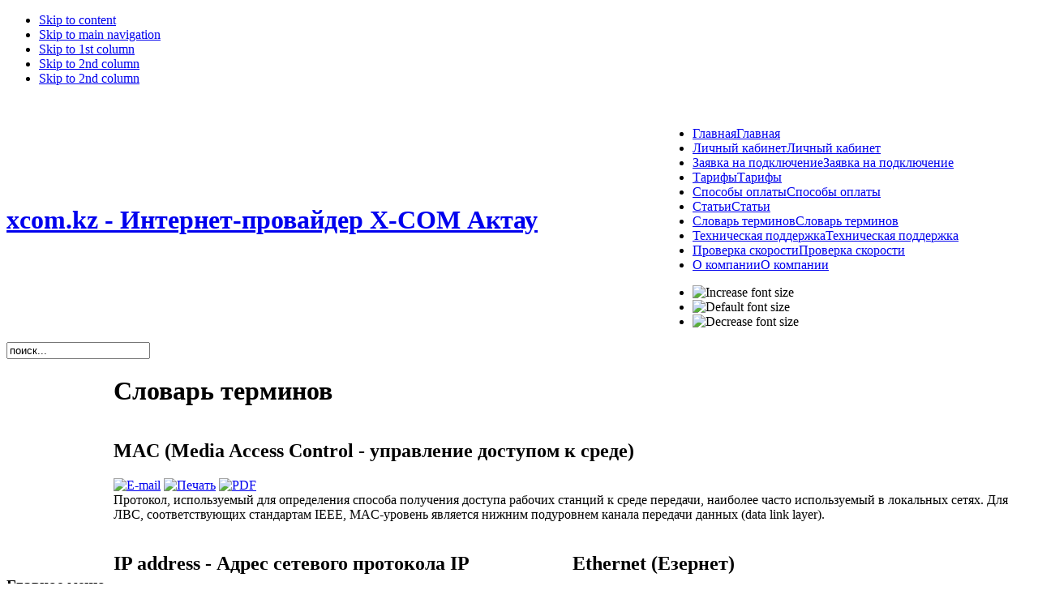

--- FILE ---
content_type: text/html; charset=utf-8
request_url: https://xcom.kz/index.php?option=com_content&view=category&layout=blog&id=13&Itemid=26&limitstart=20
body_size: 7342
content:

<!DOCTYPE html PUBLIC "-//W3C//DTD XHTML 1.0 Transitional//EN" "http://www.w3.org/TR/xhtml1/DTD/xhtml1-transitional.dtd">

<html xmlns="http://www.w3.org/1999/xhtml" xml:lang="ru-ru" lang="ru-ru">

<head>
  <meta http-equiv="content-type" content="text/html; charset=utf-8" />
  <meta name="robots" content="index, follow" />
  <meta name="keywords" content="x-com, xcom, икском, интернет, internet, актау, aktau, aqtau, каспий, kaspy, мангышлак, мангистау, mangistau, проверка скорости, speedtest, айдинет, idnet, id-net, айдифон, idphone, id-phone, мегалайн, megaline" />
  <meta name="description" content="X-COM - Высокоскоростной доступ в Интернет.
Самая крупная и мощная сеть в Актау!
Лучшие ресурсы пользователей - то, чего тебе не хватало в жизни!" />
  <meta name="generator" content="Joomla! 1.5 - Open Source Content Management" />
  <title>Словарь терминов</title>
  <link href="/index.php?option=com_content&amp;view=category&amp;layout=blog&amp;id=13&amp;Itemid=26&amp;format=feed&amp;type=rss" rel="alternate" type="application/rss+xml" title="RSS 2.0" />
  <link href="/index.php?option=com_content&amp;view=category&amp;layout=blog&amp;id=13&amp;Itemid=26&amp;format=feed&amp;type=atom" rel="alternate" type="application/atom+xml" title="Atom 1.0" />
  <link href="/templates/ja_corona/favicon.ico" rel="shortcut icon" type="image/x-icon" />
  <script type="text/javascript" src="/media/system/js/mootools.js"></script>
  <script type="text/javascript" src="/media/system/js/caption.js"></script>


<link rel="stylesheet" href="https://xcom.kz/templates/system/css/system.css" type="text/css" />
<link rel="stylesheet" href="https://xcom.kz/templates/system/css/general.css" type="text/css" />
<link rel="stylesheet" href="https://xcom.kz/templates/ja_corona/css/template.css" type="text/css" />
<link rel="stylesheet" href="https://xcom.kz/templates/ja_corona/css/typo.css" type="text/css" />
<meta name="mailru-domain" content="0D54zCB4GFrUSyyR" />

<style type="text/css">
#ja-wrapper-top {
	background: url(templates/ja_corona/images/body-top2-summer.jpg) no-repeat left top;
	min-width: 950px;
}
</style>

<script language="javascript" type="text/javascript" src="https://xcom.kz/templates/ja_corona/js/ja.script.js"></script>
<script language="javascript" type="text/javascript" src="/includes/js/tooltips.js"></script>
<script language="javascript" type="text/javascript" src="/jquery.js"></script>

<!-- New Year Balls --
<link rel="stylesheet" href="https://xcom.kz/templates/ja_corona/css/ny.css" type="text/css" />
<script type="text/javascript" src="https://xcom.kz/templates/ja_corona/js/ny.js"></script>
<!-- New Year Balls -->

<!-- Menu head -->
			<link href="https://xcom.kz/templates/ja_corona/ja_menus/ja_scriptdlmenu/ja.scriptdlmenu.css" rel="stylesheet" type="text/css" />
			<script src="https://xcom.kz/templates/ja_corona/ja_menus/ja_scriptdlmenu/ja.scriptdlmenu.js" language="javascript" type="text/javascript" ></script>
			
<link href="https://xcom.kz/templates/ja_corona/css/colors/default.css" rel="stylesheet" type="text/css" />

<!--[if lte IE 6]>
<style type="text/css">
.clearfix {height: 1%;}
img {border: none;}
</style>
<![endif]-->

<!--[if gte IE 7.0]>
<style type="text/css">
.clearfix {display: inline-block;}
</style>
<![endif]-->

<!-- Facebook Pixel Code -->
<script>
!function(f,b,e,v,n,t,s)
{if(f.fbq)return;n=f.fbq=function(){n.callMethod?
n.callMethod.apply(n,arguments):n.queue.push(arguments)};
if(!f._fbq)f._fbq=n;n.push=n;n.loaded=!0;n.version='2.0';
n.queue=[];t=b.createElement(e);t.async=!0;
t.src=v;s=b.getElementsByTagName(e)[0];
s.parentNode.insertBefore(t,s)}(window, document,'script',
'https://connect.facebook.net/en_US/fbevents.js');
fbq('init', '389501235351909');
fbq('track', 'PageView');
</script>
<noscript><img height="1" width="1" style="display:none"
src="https://www.facebook.com/tr?id=389501235351909&ev=PageView&noscript=1"
/></noscript>
<!-- End Facebook Pixel Code -->
</head>

<body id="bd" class="wide fs3" >
<a name="Top" id="Top"></a>
<ul class="accessibility">
	<li><a href="/index.php?option=com_content&amp;view=category&amp;layout=blog&amp;id=13&amp;Itemid=26&amp;limitstart=20#ja-content" title="Skip to content">Skip to content</a></li>
	<li><a href="/index.php?option=com_content&amp;view=category&amp;layout=blog&amp;id=13&amp;Itemid=26&amp;limitstart=20#ja-mainnav" title="Skip to main navigation">Skip to main navigation</a></li>
	<li><a href="/index.php?option=com_content&amp;view=category&amp;layout=blog&amp;id=13&amp;Itemid=26&amp;limitstart=20#ja-col1" title="Skip to 1st column">Skip to 1st column</a></li>
	<li><a href="/index.php?option=com_content&amp;view=category&amp;layout=blog&amp;id=13&amp;Itemid=26&amp;limitstart=20#ja-col2" title="Skip to 2nd column">Skip to 2nd column</a></li>
	<li><a href="/index.php?option=com_content&amp;view=category&amp;layout=blog&amp;id=13&amp;Itemid=26&amp;limitstart=20#ja-col3" title="Skip to 3nd column">Skip to 2nd column</a></li>
</ul>

<div id="ja-wrapper-top">

<!-- New Year Balls -->
<div class="b-page_newyear"> 
	<div class="b-page__content"> 
		<i class="b-head-decor"> 
			<i class="b-head-decor__inner b-head-decor__inner_n1"> 
				<div class="b-ball b-ball_n1 b-ball_bounce"><div class="b-ball__right"></div><div class="b-ball__i"></div></div> 
				<div class="b-ball b-ball_n2 b-ball_bounce"><div class="b-ball__right"></div><div class="b-ball__i"></div></div> 
				<div class="b-ball b-ball_n3 b-ball_bounce"><div class="b-ball__right"></div><div class="b-ball__i"></div></div> 
				<div class="b-ball b-ball_n4 b-ball_bounce"><div class="b-ball__right"></div><div class="b-ball__i"></div></div> 
				<div class="b-ball b-ball_n5 b-ball_bounce"><div class="b-ball__right"></div><div class="b-ball__i"></div></div> 
				<div class="b-ball b-ball_n6 b-ball_bounce"><div class="b-ball__right"></div><div class="b-ball__i"></div></div> 
				<div class="b-ball b-ball_n7 b-ball_bounce"><div class="b-ball__right"></div><div class="b-ball__i"></div></div> 

				<div class="b-ball b-ball_n8 b-ball_bounce"><div class="b-ball__right"></div><div class="b-ball__i"></div></div> 
				<div class="b-ball b-ball_n9 b-ball_bounce"><div class="b-ball__right"></div><div class="b-ball__i"></div></div> 
				<div class="b-ball b-ball_i1"><div class="b-ball__right"></div><div class="b-ball__i"></div></div> 
				<div class="b-ball b-ball_i2"><div class="b-ball__right"></div><div class="b-ball__i"></div></div> 
				<div class="b-ball b-ball_i3"><div class="b-ball__right"></div><div class="b-ball__i"></div></div> 
				<div class="b-ball b-ball_i4"><div class="b-ball__right"></div><div class="b-ball__i"></div></div> 
				<div class="b-ball b-ball_i5"><div class="b-ball__right"></div><div class="b-ball__i"></div></div> 
				<div class="b-ball b-ball_i6"><div class="b-ball__right"></div><div class="b-ball__i"></div></div> 
			</i> 

			<i class="b-head-decor__inner b-head-decor__inner_n2"> 
				<div class="b-ball b-ball_n1 b-ball_bounce"><div class="b-ball__right"></div><div class="b-ball__i"></div></div> 
				<div class="b-ball b-ball_n2 b-ball_bounce"><div class="b-ball__right"></div><div class="b-ball__i"></div></div> 
				<div class="b-ball b-ball_n3 b-ball_bounce"><div class="b-ball__right"></div><div class="b-ball__i"></div></div> 
				<div class="b-ball b-ball_n4 b-ball_bounce"><div class="b-ball__right"></div><div class="b-ball__i"></div></div> 
				<div class="b-ball b-ball_n5 b-ball_bounce"><div class="b-ball__right"></div><div class="b-ball__i"></div></div> 
				<div class="b-ball b-ball_n6 b-ball_bounce"><div class="b-ball__right"></div><div class="b-ball__i"></div></div> 
				<div class="b-ball b-ball_n7 b-ball_bounce"><div class="b-ball__right"></div><div class="b-ball__i"></div></div> 
				<div class="b-ball b-ball_n8 b-ball_bounce"><div class="b-ball__right"></div><div class="b-ball__i"></div></div> 

				<div class="b-ball b-ball_n9 b-ball_bounce"><div class="b-ball__right"></div><div class="b-ball__i"></div></div> 
				<div class="b-ball b-ball_i1"><div class="b-ball__right"></div><div class="b-ball__i"></div></div> 
				<div class="b-ball b-ball_i2"><div class="b-ball__right"></div><div class="b-ball__i"></div></div> 
				<div class="b-ball b-ball_i3"><div class="b-ball__right"></div><div class="b-ball__i"></div></div> 
				<div class="b-ball b-ball_i4"><div class="b-ball__right"></div><div class="b-ball__i"></div></div> 
				<div class="b-ball b-ball_i5"><div class="b-ball__right"></div><div class="b-ball__i"></div></div> 
				<div class="b-ball b-ball_i6"><div class="b-ball__right"></div><div class="b-ball__i"></div></div> 
			</i> 
			<i class="b-head-decor__inner b-head-decor__inner_n3"> 
				<div class="b-ball b-ball_n1 b-ball_bounce"><div class="b-ball__right"></div><div class="b-ball__i"></div></div> 
				<div class="b-ball b-ball_n2 b-ball_bounce"><div class="b-ball__right"></div><div class="b-ball__i"></div></div> 
				<div class="b-ball b-ball_n3 b-ball_bounce"><div class="b-ball__right"></div><div class="b-ball__i"></div></div> 
				<div class="b-ball b-ball_n4 b-ball_bounce"><div class="b-ball__right"></div><div class="b-ball__i"></div></div> 
				<div class="b-ball b-ball_n5 b-ball_bounce"><div class="b-ball__right"></div><div class="b-ball__i"></div></div> 
				<div class="b-ball b-ball_n6 b-ball_bounce"><div class="b-ball__right"></div><div class="b-ball__i"></div></div> 
				<div class="b-ball b-ball_n7 b-ball_bounce"><div class="b-ball__right"></div><div class="b-ball__i"></div></div> 
				<div class="b-ball b-ball_n8 b-ball_bounce"><div class="b-ball__right"></div><div class="b-ball__i"></div></div> 
				<div class="b-ball b-ball_n9 b-ball_bounce"><div class="b-ball__right"></div><div class="b-ball__i"></div></div> 

				<div class="b-ball b-ball_i1"><div class="b-ball__right"></div><div class="b-ball__i"></div></div> 
				<div class="b-ball b-ball_i2"><div class="b-ball__right"></div><div class="b-ball__i"></div></div> 
				<div class="b-ball b-ball_i3"><div class="b-ball__right"></div><div class="b-ball__i"></div></div> 
				<div class="b-ball b-ball_i4"><div class="b-ball__right"></div><div class="b-ball__i"></div></div> 
				<div class="b-ball b-ball_i5"><div class="b-ball__right"></div><div class="b-ball__i"></div></div> 
				<div class="b-ball b-ball_i6"><div class="b-ball__right"></div><div class="b-ball__i"></div></div> 
			</i> 
			<i class="b-head-decor__inner b-head-decor__inner_n4"> 
				<div class="b-ball b-ball_n1 b-ball_bounce"><div class="b-ball__right"></div><div class="b-ball__i"></div></div> 

				<div class="b-ball b-ball_n2 b-ball_bounce"><div class="b-ball__right"></div><div class="b-ball__i"></div></div> 
				<div class="b-ball b-ball_n3 b-ball_bounce"><div class="b-ball__right"></div><div class="b-ball__i"></div></div> 
				<div class="b-ball b-ball_n4 b-ball_bounce"><div class="b-ball__right"></div><div class="b-ball__i"></div></div> 
				<div class="b-ball b-ball_n5 b-ball_bounce"><div class="b-ball__right"></div><div class="b-ball__i"></div></div> 
				<div class="b-ball b-ball_n6 b-ball_bounce"><div class="b-ball__right"></div><div class="b-ball__i"></div></div> 
				<div class="b-ball b-ball_n7 b-ball_bounce"><div class="b-ball__right"></div><div class="b-ball__i"></div></div> 
				<div class="b-ball b-ball_n8 b-ball_bounce"><div class="b-ball__right"></div><div class="b-ball__i"></div></div> 
				<div class="b-ball b-ball_n9 b-ball_bounce"><div class="b-ball__right"></div><div class="b-ball__i"></div></div> 
				<div class="b-ball b-ball_i1"><div class="b-ball__right"></div><div class="b-ball__i"></div></div> 

				<div class="b-ball b-ball_i2"><div class="b-ball__right"></div><div class="b-ball__i"></div></div> 
				<div class="b-ball b-ball_i3"><div class="b-ball__right"></div><div class="b-ball__i"></div></div> 
				<div class="b-ball b-ball_i4"><div class="b-ball__right"></div><div class="b-ball__i"></div></div> 
				<div class="b-ball b-ball_i5"><div class="b-ball__right"></div><div class="b-ball__i"></div></div> 
				<div class="b-ball b-ball_i6"><div class="b-ball__right"></div><div class="b-ball__i"></div></div> 
			</i> 
			<i class="b-head-decor__inner b-head-decor__inner_n5"> 
				<div class="b-ball b-ball_n1 b-ball_bounce"><div class="b-ball__right"></div><div class="b-ball__i"></div></div> 
				<div class="b-ball b-ball_n2 b-ball_bounce"><div class="b-ball__right"></div><div class="b-ball__i"></div></div> 

				<div class="b-ball b-ball_n3 b-ball_bounce"><div class="b-ball__right"></div><div class="b-ball__i"></div></div> 
				<div class="b-ball b-ball_n4 b-ball_bounce"><div class="b-ball__right"></div><div class="b-ball__i"></div></div> 
				<div class="b-ball b-ball_n5 b-ball_bounce"><div class="b-ball__right"></div><div class="b-ball__i"></div></div> 
				<div class="b-ball b-ball_n6 b-ball_bounce"><div class="b-ball__right"></div><div class="b-ball__i"></div></div> 
				<div class="b-ball b-ball_n7 b-ball_bounce"><div class="b-ball__right"></div><div class="b-ball__i"></div></div> 
				<div class="b-ball b-ball_n8 b-ball_bounce"><div class="b-ball__right"></div><div class="b-ball__i"></div></div> 
				<div class="b-ball b-ball_n9 b-ball_bounce"><div class="b-ball__right"></div><div class="b-ball__i"></div></div> 
				<div class="b-ball b-ball_i1"><div class="b-ball__right"></div><div class="b-ball__i"></div></div> 
				<div class="b-ball b-ball_i2"><div class="b-ball__right"></div><div class="b-ball__i"></div></div> 

				<div class="b-ball b-ball_i3"><div class="b-ball__right"></div><div class="b-ball__i"></div></div> 
				<div class="b-ball b-ball_i4"><div class="b-ball__right"></div><div class="b-ball__i"></div></div> 
				<div class="b-ball b-ball_i5"><div class="b-ball__right"></div><div class="b-ball__i"></div></div> 
				<div class="b-ball b-ball_i6"><div class="b-ball__right"></div><div class="b-ball__i"></div></div> 
			</i> 
			<i class="b-head-decor__inner b-head-decor__inner_n6"> 
				<div class="b-ball b-ball_n1 b-ball_bounce"><div class="b-ball__right"></div><div class="b-ball__i"></div></div> 
				<div class="b-ball b-ball_n2 b-ball_bounce"><div class="b-ball__right"></div><div class="b-ball__i"></div></div> 
				<div class="b-ball b-ball_n3 b-ball_bounce"><div class="b-ball__right"></div><div class="b-ball__i"></div></div> 

				<div class="b-ball b-ball_n4 b-ball_bounce"><div class="b-ball__right"></div><div class="b-ball__i"></div></div> 
				<div class="b-ball b-ball_n5 b-ball_bounce"><div class="b-ball__right"></div><div class="b-ball__i"></div></div> 
				<div class="b-ball b-ball_n6 b-ball_bounce"><div class="b-ball__right"></div><div class="b-ball__i"></div></div> 
				<div class="b-ball b-ball_n7 b-ball_bounce"><div class="b-ball__right"></div><div class="b-ball__i"></div></div> 
				<div class="b-ball b-ball_n8 b-ball_bounce"><div class="b-ball__right"></div><div class="b-ball__i"></div></div> 
				<div class="b-ball b-ball_n9 b-ball_bounce"><div class="b-ball__right"></div><div class="b-ball__i"></div></div> 
				<div class="b-ball b-ball_i1"><div class="b-ball__right"></div><div class="b-ball__i"></div></div> 
				<div class="b-ball b-ball_i2"><div class="b-ball__right"></div><div class="b-ball__i"></div></div> 
				<div class="b-ball b-ball_i3"><div class="b-ball__right"></div><div class="b-ball__i"></div></div> 

				<div class="b-ball b-ball_i4"><div class="b-ball__right"></div><div class="b-ball__i"></div></div> 
				<div class="b-ball b-ball_i5"><div class="b-ball__right"></div><div class="b-ball__i"></div></div> 
				<div class="b-ball b-ball_i6"><div class="b-ball__right"></div><div class="b-ball__i"></div></div> 
			</i> 
			<i class="b-head-decor__inner b-head-decor__inner_n7"> 
				<div class="b-ball b-ball_n1 b-ball_bounce"><div class="b-ball__right"></div><div class="b-ball__i"></div></div> 
				<div class="b-ball b-ball_n2 b-ball_bounce"><div class="b-ball__right"></div><div class="b-ball__i"></div></div> 
				<div class="b-ball b-ball_n3 b-ball_bounce"><div class="b-ball__right"></div><div class="b-ball__i"></div></div> 
				<div class="b-ball b-ball_n4 b-ball_bounce"><div class="b-ball__right"></div><div class="b-ball__i"></div></div> 

				<div class="b-ball b-ball_n5 b-ball_bounce"><div class="b-ball__right"></div><div class="b-ball__i"></div></div> 
				<div class="b-ball b-ball_n6 b-ball_bounce"><div class="b-ball__right"></div><div class="b-ball__i"></div></div> 
				<div class="b-ball b-ball_n7 b-ball_bounce"><div class="b-ball__right"></div><div class="b-ball__i"></div></div> 
				<div class="b-ball b-ball_n8 b-ball_bounce"><div class="b-ball__right"></div><div class="b-ball__i"></div></div> 
				<div class="b-ball b-ball_n9 b-ball_bounce"><div class="b-ball__right"></div><div class="b-ball__i"></div></div> 
				<div class="b-ball b-ball_i1"><div class="b-ball__right"></div><div class="b-ball__i"></div></div> 
				<div class="b-ball b-ball_i2"><div class="b-ball__right"></div><div class="b-ball__i"></div></div> 
				<div class="b-ball b-ball_i3"><div class="b-ball__right"></div><div class="b-ball__i"></div></div> 
				<div class="b-ball b-ball_i4"><div class="b-ball__right"></div><div class="b-ball__i"></div></div> 

				<div class="b-ball b-ball_i5"><div class="b-ball__right"></div><div class="b-ball__i"></div></div> 
				<div class="b-ball b-ball_i6"><div class="b-ball__right"></div><div class="b-ball__i"></div></div> 
			</i> 
		</i> 
	</div> 
</div>
<!-- New Year Balls -->

<div id="ja-wrapper">

<!-- BEGIN: HEADER -->
<div id="ja-headerwrap">
<div class="clearfix">
	<table width="100%" border="0" cellpadding="0" cellspacing="0">
		<tr>
			<td id="ja-header-l">
				<h1 class="logo">
					<a href="/index.php" title="xcom.kz - Интернет-провайдер X-COM Актау"><span>xcom.kz - Интернет-провайдер X-COM Актау</span></a>
				</h1>
			</td>
			<td id="ja-header-c">&nbsp;

				<!-- BEGIN: MAIN NAVIGATION -->
				<div id="ja-mainnav" class="clearfix">
					<div id="jasdl-mainnav"><ul><li id="jasdl-mainnav1"><a href="https://xcom.kz/index.php?option=com_content&amp;view=frontpage&amp;Itemid=1" class="menu-item0 first-item" id="menu1" title="Главная"><span class="menu-title">Главная</span><span class="menu-desc">Главная</span></a></li><li id="jasdl-mainnav100059"><a href="http://cabinet.xcom.kz/" target="_blank" class="menu-item1" id="menu100059" title="Личный кабинет"><span class="menu-title">Личный кабинет</span><span class="menu-desc">Личный кабинет</span></a></li><li id="jasdl-mainnav100076"><a href="https://xcom.kz/index.php?option=com_content&amp;view=article&amp;id=932&amp;Itemid=100076" class="menu-item2" id="menu100076" title="Заявка на подключение"><span class="menu-title">Заявка на подключение</span><span class="menu-desc">Заявка на подключение</span></a></li><li id="jasdl-mainnav88"><a href="https://xcom.kz/index.php?option=com_content&amp;view=article&amp;id=922&amp;Itemid=100075" class="menu-item3" id="menu88" title="Тарифы"><span class="menu-title">Тарифы</span><span class="menu-desc">Тарифы</span></a></li><li id="jasdl-mainnav100015"><a href="https://xcom.kz/index.php?option=com_content&amp;view=article&amp;id=163&amp;Itemid=100015" class="menu-item4" id="menu100015" title="Способы оплаты"><span class="menu-title">Способы оплаты</span><span class="menu-desc">Способы оплаты</span></a></li><li id="jasdl-mainnav79"><a href="https://xcom.kz/index.php?option=com_content&amp;view=article&amp;id=71&amp;Itemid=69" class="menu-item5" id="menu79" title="Статьи"><span class="menu-title">Статьи</span><span class="menu-desc">Статьи</span></a></li><li id="jasdl-mainnav26"><a href="https://xcom.kz/index.php?option=com_content&amp;view=category&amp;layout=blog&amp;id=13&amp;Itemid=26" class="menu-item6 active" id="menu26" title="Словарь терминов"><span class="menu-title">Словарь терминов</span><span class="menu-desc">Словарь терминов</span></a></li><li id="jasdl-mainnav28"><a href="https://xcom.kz/index.php?option=com_content&amp;view=article&amp;id=24&amp;Itemid=28" class="menu-item7" id="menu28" title="Техническая поддержка"><span class="menu-title">Техническая поддержка</span><span class="menu-desc">Техническая поддержка</span></a></li><li id="jasdl-mainnav100047"><a href="http://speedtest.xcom.kz/" class="menu-item8" id="menu100047" title="Проверка скорости"><span class="menu-title">Проверка скорости</span><span class="menu-desc">Проверка скорости</span></a></li><li id="jasdl-mainnav27"><a href="https://xcom.kz/index.php?option=com_content&amp;view=article&amp;id=5&amp;Itemid=27" class="menu-item9 last-item" id="menu27" title="О компании"><span class="menu-title">О компании</span><span class="menu-desc">О компании</span></a></li></ul></div>
				<script type="text/javascript">
					var jasdl_activemenu = new Array("26");
				</script>
								</div>
				<!-- END: MAIN NAVIGATION -->
				
				<!-- BEGIN: USER TOOLS -->
									<div id="ja-usertools">
								<ul class="ja-usertools-font">
	      	<li><img style="cursor: pointer;" title="Increase font size" src="https://xcom.kz/templates/ja_corona/images/user-increase.gif" alt="Increase font size" id="ja-tool-increase" onclick="switchFontSize('ja_corona_ja_font','inc'); return false;" /></li>
		    <li><img style="cursor: pointer;" title="Default font size" src="https://xcom.kz/templates/ja_corona/images/user-reset.gif" alt="Default font size" id="ja-tool-reset" onclick="switchFontSize('ja_corona_ja_font',3); return false;" /></li>
		    <li><img style="cursor: pointer;" title="Decrease font size" src="https://xcom.kz/templates/ja_corona/images/user-decrease.gif" alt="Decrease font size" id="ja-tool-decrease" onclick="switchFontSize('ja_corona_ja_font','dec'); return false;" /></li>
			</ul>
			<script type="text/javascript">var CurrentFontSize=parseInt('3');</script>
								</div>
								<!-- END: USER TOOLS -->

			</td>
			<td id="ja-header-r">&nbsp;</td>
		</tr>
	</table>
</div>
</div>
<!-- END: HEADER -->

<!-- BEGIN: SEARCH + SUBNAV -->
<div id="ja-subnavwrap">

			<div id="ja-search">
			<form action="index.php" method="post">
	<div class="search">
		<input name="searchword" id="mod_search_searchword" maxlength="20" alt="Поиск" class="inputbox" type="text" size="20" value="поиск..."  onblur="if(this.value=='') this.value='поиск...';" onfocus="if(this.value=='поиск...') this.value='';" />	</div>
	<input type="hidden" name="task"   value="search" />
	<input type="hidden" name="option" value="com_search" />
	<input type="hidden" name="Itemid" value="26" />
</form>
		</div>
	
	
</div>
<!-- END: SEARCH + SUBNAV -->

<div id="ja-mainwrap">

<!-- BEGIN: TOP SPOTLIGHT -->

<!-- END: TOP SPOTLIGHT -->

<div id="ja-containerwrap-c">
<div id="ja-container1">
<div id="ja-container-top1">
<div id="ja-container-bot1" class="clearfix">
<div id="ja-container-inner1">
<div id="ja-container-inner2" class="clearfix">

<table width="100%" border="0" cellpadding="0" cellspacing="0">
	<tr>
		<td id="container_tl"></td>
		<td id="container_t"></td>
		<td id="container_tr"></td>
	</tr>
	<tr>
		<td id="container_l"></td>
		<td id="container_c">

			<table width="100%" border="0" cellpadding="0" cellspacing="0">
				<tr>

					<!-- BEGIN: LEFT COLUMN -->
										<td id="columns-width-left">
						<div id="ja-col1">
									<div class="moduletable_menu">
					<h3>Главное меню</h3>
					<ul class="menu"><li class="item1"><a href="https://xcom.kz/"><span>Главная</span></a></li><li class="item100059"><a href="http://cabinet.xcom.kz/" target="_blank"><span>Личный кабинет</span></a></li><li class="item100076"><a href="/index.php?option=com_content&amp;view=article&amp;id=932&amp;Itemid=100076"><span>Заявка на подключение</span></a></li><li class="parent item88"><a href="/index.php?option=com_content&amp;view=article&amp;id=922&amp;Itemid=100075"><span>Тарифы</span></a></li><li class="item100015"><a href="/index.php?option=com_content&amp;view=article&amp;id=163&amp;Itemid=100015"><span>Способы оплаты</span></a></li><li class="parent item79"><a href="/index.php?option=com_content&amp;view=article&amp;id=71&amp;Itemid=69"><span>Статьи</span></a></li><li id="current" class="active item26"><a href="/index.php?option=com_content&amp;view=category&amp;layout=blog&amp;id=13&amp;Itemid=26"><span>Словарь терминов</span></a></li><li class="item28"><a href="/index.php?option=com_content&amp;view=article&amp;id=24&amp;Itemid=28"><span>Техническая поддержка</span></a></li><li class="item100047"><a href="http://speedtest.xcom.kz/"><span>Проверка скорости</span></a></li><li class="parent item27"><a href="/index.php?option=com_content&amp;view=article&amp;id=5&amp;Itemid=27"><span>О компании</span></a></li></ul>		</div>
	
						</div>
					</td>
										<!-- END: LEFT COLUMN -->

					<!-- BEGIN: CONTENT -->
					<td id="content-width">
						<div id="ja-content">
						<div class="ja-innerpad clearfix">

							

							
														<div id="ja-breadcrumb">
								
							</div>
							
							<h1 class="componentheading">
	Словарь терминов</h1>
<table class="blog" cellpadding="0" cellspacing="0">
<tr>
	<td valign="top">
					<div>
		
<div class="contentpaneopen">

<h2 class="contentheading">
			MAC (Media Access Control - управление доступом к среде)	</h2>


<div class="article-tools clearfix">
<div class="article-meta">



</div>

<div class="buttonheading">
		<span>
	<a href="/index.php?option=com_mailto&amp;tmpl=component&amp;link=2d6d246f5da95745bd0da338edcd412f4bb270ec" title="E-mail" onclick="window.open(this.href,'win2','width=400,height=350,menubar=yes,resizable=yes'); return false;"><img src="/images/M_images/emailButton.png" alt="E-mail"  /></a>	</span>
	
		<span>
	<a href="/index.php?view=article&amp;catid=13&amp;id=19%3Amac-media-access-control---&amp;tmpl=component&amp;print=1&amp;layout=default&amp;page=&amp;option=com_content&amp;Itemid=26" title="Печать" onclick="window.open(this.href,'win2','status=no,toolbar=no,scrollbars=yes,titlebar=no,menubar=no,resizable=yes,width=640,height=480,directories=no,location=no'); return false;" rel="nofollow"><img src="/images/M_images/printButton.png" alt="Печать"  /></a>	</span>
	
		<span>
	<a href="/index.php?view=article&amp;catid=13&amp;id=19%3Amac-media-access-control---&amp;format=pdf&amp;option=com_content&amp;Itemid=26" title="PDF" onclick="window.open(this.href,'win2','status=no,toolbar=no,scrollbars=yes,titlebar=no,menubar=no,resizable=yes,width=640,height=480,directories=no,location=no'); return false;" rel="nofollow"><img src="/templates/ja_corona/images/pdf_button.png" alt="PDF"  /></a>	</span>
	</div>

</div>


<div class="article-content">
Протокол, используемый для определения способа получения доступа рабочих станций к среде передачи, наиболее часто используемый в локальных сетях. Для ЛВС, соответствующих стандартам IEEE, MAC-уровень является нижним подуровнем канала передачи данных (data link layer).</div>



</div>

<span class="article_separator">&nbsp;</span>
		</div>
		</td>
</tr>

<tr>
	<td valign="top">
		<table width="100%"  cellpadding="0" cellspacing="0">
		<tr>
						<td valign="top" width="50%" class="article_column">
				
<div class="contentpaneopen">

<h2 class="contentheading">
			IP address - Адрес сетевого протокола IP	</h2>


<div class="article-tools clearfix">
<div class="article-meta">



</div>

<div class="buttonheading">
		<span>
	<a href="/index.php?option=com_mailto&amp;tmpl=component&amp;link=65628d51cfecad5f89bc6d65d36764ff77736e37" title="E-mail" onclick="window.open(this.href,'win2','width=400,height=350,menubar=yes,resizable=yes'); return false;"><img src="/images/M_images/emailButton.png" alt="E-mail"  /></a>	</span>
	
		<span>
	<a href="/index.php?view=article&amp;catid=13&amp;id=18%3Aip-address-p&amp;tmpl=component&amp;print=1&amp;layout=default&amp;page=&amp;option=com_content&amp;Itemid=26" title="Печать" onclick="window.open(this.href,'win2','status=no,toolbar=no,scrollbars=yes,titlebar=no,menubar=no,resizable=yes,width=640,height=480,directories=no,location=no'); return false;" rel="nofollow"><img src="/images/M_images/printButton.png" alt="Печать"  /></a>	</span>
	
		<span>
	<a href="/index.php?view=article&amp;catid=13&amp;id=18%3Aip-address-p&amp;format=pdf&amp;option=com_content&amp;Itemid=26" title="PDF" onclick="window.open(this.href,'win2','status=no,toolbar=no,scrollbars=yes,titlebar=no,menubar=no,resizable=yes,width=640,height=480,directories=no,location=no'); return false;" rel="nofollow"><img src="/templates/ja_corona/images/pdf_button.png" alt="PDF"  /></a>	</span>
	</div>

</div>


<div class="article-content">
32-разрядный адрес, присваиваемый хост-машинам сети TCP/IP. Состоит из идентификаторов сети и хост-машины в этой сети. Это адрес, присваиваемый сети или сетевому устройству для того, чтобы другие сети и устройства могли распознать его при обмене информацией. Отображается как четыре десятичных числа, разделенные точками, например: 192.168.1.1</div>



</div>

<span class="article_separator">&nbsp;</span>

<div class="contentpaneopen">

<h2 class="contentheading">
			TCP - Transmission control protocol	</h2>


<div class="article-tools clearfix">
<div class="article-meta">



</div>

<div class="buttonheading">
		<span>
	<a href="/index.php?option=com_mailto&amp;tmpl=component&amp;link=dd6e6166a9d8e353f8ad221d6c59acaea5225538" title="E-mail" onclick="window.open(this.href,'win2','width=400,height=350,menubar=yes,resizable=yes'); return false;"><img src="/images/M_images/emailButton.png" alt="E-mail"  /></a>	</span>
	
		<span>
	<a href="/index.php?view=article&amp;catid=13&amp;id=17%3Atcp-transmission-control-protocol&amp;tmpl=component&amp;print=1&amp;layout=default&amp;page=&amp;option=com_content&amp;Itemid=26" title="Печать" onclick="window.open(this.href,'win2','status=no,toolbar=no,scrollbars=yes,titlebar=no,menubar=no,resizable=yes,width=640,height=480,directories=no,location=no'); return false;" rel="nofollow"><img src="/images/M_images/printButton.png" alt="Печать"  /></a>	</span>
	
		<span>
	<a href="/index.php?view=article&amp;catid=13&amp;id=17%3Atcp-transmission-control-protocol&amp;format=pdf&amp;option=com_content&amp;Itemid=26" title="PDF" onclick="window.open(this.href,'win2','status=no,toolbar=no,scrollbars=yes,titlebar=no,menubar=no,resizable=yes,width=640,height=480,directories=no,location=no'); return false;" rel="nofollow"><img src="/templates/ja_corona/images/pdf_button.png" alt="PDF"  /></a>	</span>
	</div>

</div>


<div class="article-content">
Основной транспортный протокол в наборе протоколов Internet, обеспечивающий надежные, ориентированные на соединения, полнодуплексные потоки. Протокол используется для доставки данных.</div>



</div>

<span class="article_separator">&nbsp;</span>
				</td>
						<td valign="top" width="50%" class="article_column column_separator">
				
<div class="contentpaneopen">

<h2 class="contentheading">
			Ethernet (Езернет)	</h2>


<div class="article-tools clearfix">
<div class="article-meta">


	<span class="createby">
		Администратор	</span>

</div>

<div class="buttonheading">
		<span>
	<a href="/index.php?option=com_mailto&amp;tmpl=component&amp;link=8349297f4ea97f03b5f0f737a72ad8c2281efbd0" title="E-mail" onclick="window.open(this.href,'win2','width=400,height=350,menubar=yes,resizable=yes'); return false;"><img src="/images/M_images/emailButton.png" alt="E-mail"  /></a>	</span>
	
		<span>
	<a href="/index.php?view=article&amp;catid=13&amp;id=13%3Aethernet-&amp;tmpl=component&amp;print=1&amp;layout=default&amp;page=&amp;option=com_content&amp;Itemid=26" title="Печать" onclick="window.open(this.href,'win2','status=no,toolbar=no,scrollbars=yes,titlebar=no,menubar=no,resizable=yes,width=640,height=480,directories=no,location=no'); return false;" rel="nofollow"><img src="/images/M_images/printButton.png" alt="Печать"  /></a>	</span>
	
		<span>
	<a href="/index.php?view=article&amp;catid=13&amp;id=13%3Aethernet-&amp;format=pdf&amp;option=com_content&amp;Itemid=26" title="PDF" onclick="window.open(this.href,'win2','status=no,toolbar=no,scrollbars=yes,titlebar=no,menubar=no,resizable=yes,width=640,height=480,directories=no,location=no'); return false;" rel="nofollow"><img src="/templates/ja_corona/images/pdf_button.png" alt="PDF"  /></a>	</span>
	</div>

</div>


<div class="article-content">
Стандарт организации локальных сетей (ЛВС).</div>

	<span class="modifydate">
		Обновлено ( 10.04.2007 15:54 )
	</span>

	<a href="/index.php?option=com_content&amp;view=article&amp;id=13:ethernet-&amp;catid=13&amp;Itemid=26" title="Ethernet (Езернет)" class="readon">
							Подробнее...				</a>

</div>

<span class="article_separator">&nbsp;</span>

<div class="contentpaneopen">

<h2 class="contentheading">
			ЛВС (Локальная Вычислительная Сеть / LAN - Local Area Network)	</h2>


<div class="article-tools clearfix">
<div class="article-meta">


	<span class="createby">
		Администратор	</span>

</div>

<div class="buttonheading">
		<span>
	<a href="/index.php?option=com_mailto&amp;tmpl=component&amp;link=abb62e6f537109260dc1ebb86762518e03847862" title="E-mail" onclick="window.open(this.href,'win2','width=400,height=350,menubar=yes,resizable=yes'); return false;"><img src="/images/M_images/emailButton.png" alt="E-mail"  /></a>	</span>
	
		<span>
	<a href="/index.php?view=article&amp;catid=13&amp;id=12%3A-r-lan-local-area-network&amp;tmpl=component&amp;print=1&amp;layout=default&amp;page=&amp;option=com_content&amp;Itemid=26" title="Печать" onclick="window.open(this.href,'win2','status=no,toolbar=no,scrollbars=yes,titlebar=no,menubar=no,resizable=yes,width=640,height=480,directories=no,location=no'); return false;" rel="nofollow"><img src="/images/M_images/printButton.png" alt="Печать"  /></a>	</span>
	
		<span>
	<a href="/index.php?view=article&amp;catid=13&amp;id=12%3A-r-lan-local-area-network&amp;format=pdf&amp;option=com_content&amp;Itemid=26" title="PDF" onclick="window.open(this.href,'win2','status=no,toolbar=no,scrollbars=yes,titlebar=no,menubar=no,resizable=yes,width=640,height=480,directories=no,location=no'); return false;" rel="nofollow"><img src="/templates/ja_corona/images/pdf_button.png" alt="PDF"  /></a>	</span>
	</div>

</div>


<div class="article-content">
Соединенные вместе скоростным каналом компьютеры и другие устройства, расположенные на незначительном удалении один от другого (комната, здание, предприятие, микрорайон). Сеть включает такие элементы, как: серверы, рабочие станции, сетевая операционная система и каналы связи.</div>

	<span class="modifydate">
		Обновлено ( 10.04.2007 15:54 )
	</span>


</div>

<span class="article_separator">&nbsp;</span>
				</td>
				</tr>
		</table>
	</td>
</tr>
<tr>
	<td valign="top" align="center">
		<ul class="pagination"><li>&laquo;</li><li>&nbsp;<strong><a href="/index.php?option=com_content&amp;view=category&amp;layout=blog&amp;id=13&amp;Itemid=26" title="Первая">Первая</a></strong>&nbsp;</li><li>&nbsp;<strong><a href="/index.php?option=com_content&amp;view=category&amp;layout=blog&amp;id=13&amp;Itemid=26&amp;limitstart=15" title="Предыдущая">Предыдущая</a></strong>&nbsp;</li><li>&nbsp;<strong><a href="/index.php?option=com_content&amp;view=category&amp;layout=blog&amp;id=13&amp;Itemid=26" title="1">1</a></strong>&nbsp;</li><li>&nbsp;<strong><a href="/index.php?option=com_content&amp;view=category&amp;layout=blog&amp;id=13&amp;Itemid=26&amp;limitstart=5" title="2">2</a></strong>&nbsp;</li><li>&nbsp;<strong><a href="/index.php?option=com_content&amp;view=category&amp;layout=blog&amp;id=13&amp;Itemid=26&amp;limitstart=10" title="3">3</a></strong>&nbsp;</li><li>&nbsp;<strong><a href="/index.php?option=com_content&amp;view=category&amp;layout=blog&amp;id=13&amp;Itemid=26&amp;limitstart=15" title="4">4</a></strong>&nbsp;</li><li>&nbsp;<span>5</span>&nbsp;</li><li>&nbsp;<span>Следующая</span>&nbsp;</li><li>&nbsp;<span>Последняя</span>&nbsp;</li><li>&raquo;</li></ul>	</td>
</tr>
<tr>
	<td valign="top" align="center">
		JPAGE_CURRENT_OF_TOTAL	</td>
</tr>
</table>

						
							
							
						</div>
						</div>
					</td>
					<!-- END: CONTENT -->

					<!-- BEGIN: RIGHT COLUMN -->
										<!-- END: RIGHT COLUMN -->

				</tr>
			</table>

		</td>
		<td id="container_r"></td>
	</tr>
	<tr>
		<td id="container_bl"></td>
		<td id="container_b"></td>
		<td id="container_br"></td>
	</tr>
</table>
		
</div></div></div></div></div></div>

</div>

<!-- BEGIN: FOOTER -->
<div id="ja-footerwrap">
<div class="clearfix">
	<table width="100%" border="0" cellpadding="0" cellspacing="0">
		<tr>
			<td id="ja-footer-l">&nbsp;</td>
			<td id="ja-footer-c">&nbsp;

				<div class="copyright">
					<table width="100%" border="0" cellpadding="0" cellspacing="1"><tr><td nowrap="nowrap"><a href="/index.php?option=com_content&amp;view=category&amp;layout=blog&amp;id=13&amp;Itemid=26" class="mainlevel-nav" >Главная</a><span class="mainlevel-nav"> | </span><a href="http://forum.x-com.kz/" class="mainlevel-nav" >Конференция</a><span class="mainlevel-nav"> | </span><a href="/index.php?option=com_search&amp;Itemid=20" class="mainlevel-nav" >Поиск</a></td></tr></table>
					<small>&#169; 2026 xcom.kz - Интернет-провайдер X-COM Актау. Все права защищены.</small>
<!--<small><a href="http://www.joomla.org">Joomla!</a> &mdash; свободное программное обеспечение, распространяемое по лицензии <a href="http://www.gnu.org/licenses/gpl-2.0.html">GNU/GPL.</a></small> -->

				</div>

			</td>
			<td id="ja-footer-r">&nbsp;</td>
		</tr>
	</table>
</div>
</div>
<!-- END: FOOTER -->


</div>
</div>


<!-- Bitrix widget -->
<script>
        (function(w,d,u){
                var s=d.createElement('script');s.async=true;s.src=u+'?'+(Date.now()/60000|0);
                var h=d.getElementsByTagName('script')[0];h.parentNode.insertBefore(s,h);
        })(window,document,'https://bitrix.xcom.kz/upload/crm/site_button/loader_2_y0ogmr.js');
</script>
<!-- end Bitrix widget -->
<!-- Bitrix analitics -->
<script>
(function(w,d,u){
var s=d.createElement('script');s.async=true;s.src=u+'?'+(Date.now()/60000|0);
var h=d.getElementsByTagName('script')[0];h.parentNode.insertBefore(s,h);
})(window,document,'https://bitrix.xcom.kz/upload/crm/tag/call.tracker.js');
</script>
<!-- end Bitrix analitics -->

<script type="text/javascript">
if (document.width <= '1200')
{
	var obj = document.getElementById("it_news");
	if (obj) {obj.style.cssText = "display: none;";}
}     
</script>

<!-- Yandex.Metrika counter --> <script type="text/javascript" > (function(m,e,t,r,i,k,a){m[i]=m[i]||function(){(m[i].a=m[i].a||[]).push(arguments)}; m[i].l=1*new Date();k=e.createElement(t),a=e.getElementsByTagName(t)[0],k.async=1,k.src=r,a.parentNode.insertBefore(k,a)}) (window, document, "script", "https://mc.yandex.ru/metrika/tag.js", "ym"); ym(54907, "init", { clickmap:true, trackLinks:true, accurateTrackBounce:true, webvisor:true, trackHash:true, ecommerce:"dataLayer" }); </script> <noscript><div><img src="https://mc.yandex.ru/watch/54907" style="position:absolute; left:-9999px;" alt="" /></div></noscript> <!-- /Yandex.Metrika counter -->
<!-- Global site tag (gtag.js) - Google Analytics -->
<script async src="https://www.googletagmanager.com/gtag/js?id=UA-134625433-1"></script>
<script>
  window.dataLayer = window.dataLayer || [];
  function gtag(){dataLayer.push(arguments);}
  gtag('js', new Date());

  gtag('config', 'UA-134625433-1');
</script>

</body>

</html>
